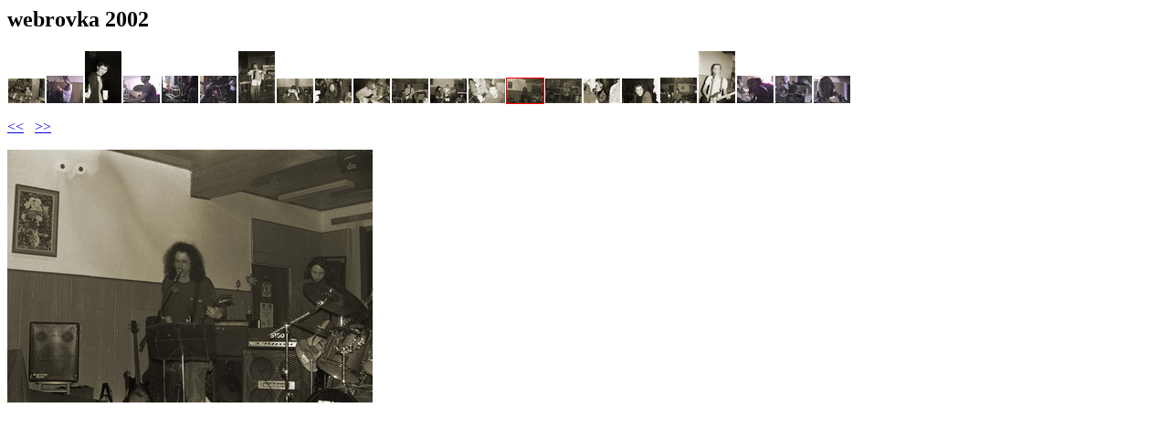

--- FILE ---
content_type: text/html; charset=UTF-8
request_url: http://www.webrovkafest.com/galerie.php?jmenogalerie=webrovka%202002&pocet=22&prvni=1&slozka=webrovka2002&nazev=14
body_size: 388
content:
<div class="hlavnisloupec"><h2>webrovka 2002</h2><p><span class="nahled"><a href="galerie.php?jmenogalerie=webrovka 2002&pocet=22&prvni=1&slozka=webrovka2002&nazev=1"><img src=pics/galerie/webrovka2002/pre/1.jpg style="border:1px solid white" alt="2002"></a></span><span class="nahled"><a href="galerie.php?jmenogalerie=webrovka 2002&pocet=22&prvni=1&slozka=webrovka2002&nazev=2"><img src=pics/galerie/webrovka2002/pre/2.jpg style="border:1px solid white" alt="2002"></a></span><span class="nahled"><a href="galerie.php?jmenogalerie=webrovka 2002&pocet=22&prvni=1&slozka=webrovka2002&nazev=3"><img src=pics/galerie/webrovka2002/pre/3.jpg style="border:1px solid white" alt="2002"></a></span><span class="nahled"><a href="galerie.php?jmenogalerie=webrovka 2002&pocet=22&prvni=1&slozka=webrovka2002&nazev=4"><img src=pics/galerie/webrovka2002/pre/4.jpg style="border:1px solid white" alt="2002"></a></span><span class="nahled"><a href="galerie.php?jmenogalerie=webrovka 2002&pocet=22&prvni=1&slozka=webrovka2002&nazev=5"><img src=pics/galerie/webrovka2002/pre/5.jpg style="border:1px solid white" alt="2002"></a></span><span class="nahled"><a href="galerie.php?jmenogalerie=webrovka 2002&pocet=22&prvni=1&slozka=webrovka2002&nazev=6"><img src=pics/galerie/webrovka2002/pre/6.jpg style="border:1px solid white" alt="2002"></a></span><span class="nahled"><a href="galerie.php?jmenogalerie=webrovka 2002&pocet=22&prvni=1&slozka=webrovka2002&nazev=7"><img src=pics/galerie/webrovka2002/pre/7.jpg style="border:1px solid white" alt="2002"></a></span><span class="nahled"><a href="galerie.php?jmenogalerie=webrovka 2002&pocet=22&prvni=1&slozka=webrovka2002&nazev=8"><img src=pics/galerie/webrovka2002/pre/8.jpg style="border:1px solid white" alt="2002"></a></span><span class="nahled"><a href="galerie.php?jmenogalerie=webrovka 2002&pocet=22&prvni=1&slozka=webrovka2002&nazev=9"><img src=pics/galerie/webrovka2002/pre/9.jpg style="border:1px solid white" alt="2002"></a></span><span class="nahled"><a href="galerie.php?jmenogalerie=webrovka 2002&pocet=22&prvni=1&slozka=webrovka2002&nazev=10"><img src=pics/galerie/webrovka2002/pre/10.jpg style="border:1px solid white" alt="2002"></a></span><span class="nahled"><a href="galerie.php?jmenogalerie=webrovka 2002&pocet=22&prvni=1&slozka=webrovka2002&nazev=11"><img src=pics/galerie/webrovka2002/pre/11.jpg style="border:1px solid white" alt="2002"></a></span><span class="nahled"><a href="galerie.php?jmenogalerie=webrovka 2002&pocet=22&prvni=1&slozka=webrovka2002&nazev=12"><img src=pics/galerie/webrovka2002/pre/12.jpg style="border:1px solid white" alt="2002"></a></span><span class="nahled"><a href="galerie.php?jmenogalerie=webrovka 2002&pocet=22&prvni=1&slozka=webrovka2002&nazev=13"><img src=pics/galerie/webrovka2002/pre/13.jpg style="border:1px solid white" alt="2002"></a></span><span class="nahled"><a href="galerie.php?jmenogalerie=webrovka 2002&pocet=22&prvni=1&slozka=webrovka2002&nazev=14"><img src=pics/galerie/webrovka2002/pre/14.jpg style="border:1px solid red"></a></span><span class="nahled"><a href="galerie.php?jmenogalerie=webrovka 2002&pocet=22&prvni=1&slozka=webrovka2002&nazev=15"><img src=pics/galerie/webrovka2002/pre/15.jpg style="border:1px solid white" alt="2002"></a></span><span class="nahled"><a href="galerie.php?jmenogalerie=webrovka 2002&pocet=22&prvni=1&slozka=webrovka2002&nazev=16"><img src=pics/galerie/webrovka2002/pre/16.jpg style="border:1px solid white" alt="2002"></a></span><span class="nahled"><a href="galerie.php?jmenogalerie=webrovka 2002&pocet=22&prvni=1&slozka=webrovka2002&nazev=17"><img src=pics/galerie/webrovka2002/pre/17.jpg style="border:1px solid white" alt="2002"></a></span><span class="nahled"><a href="galerie.php?jmenogalerie=webrovka 2002&pocet=22&prvni=1&slozka=webrovka2002&nazev=18"><img src=pics/galerie/webrovka2002/pre/18.jpg style="border:1px solid white" alt="2002"></a></span><span class="nahled"><a href="galerie.php?jmenogalerie=webrovka 2002&pocet=22&prvni=1&slozka=webrovka2002&nazev=19"><img src=pics/galerie/webrovka2002/pre/19.jpg style="border:1px solid white" alt="2002"></a></span><span class="nahled"><a href="galerie.php?jmenogalerie=webrovka 2002&pocet=22&prvni=1&slozka=webrovka2002&nazev=20"><img src=pics/galerie/webrovka2002/pre/20.jpg style="border:1px solid white" alt="2002"></a></span><span class="nahled"><a href="galerie.php?jmenogalerie=webrovka 2002&pocet=22&prvni=1&slozka=webrovka2002&nazev=21"><img src=pics/galerie/webrovka2002/pre/21.jpg style="border:1px solid white" alt="2002"></a></span><span class="nahled"><a href="galerie.php?jmenogalerie=webrovka 2002&pocet=22&prvni=1&slozka=webrovka2002&nazev=22"><img src=pics/galerie/webrovka2002/pre/22.jpg style="border:1px solid white" alt="2002"></a></span><p><a href="galerie.php?jmenogalerie=webrovka 2002&pocet=22&prvni=1&slozka=webrovka2002&nazev=13">&lt&lt</a>&nbsp&nbsp&nbsp<a href="galerie.php?jmenogalerie=webrovka 2002&pocet=22&prvni=1&slozka=webrovka2002&nazev=15">&gt&gt</a></p></p><p><img src="pics/galerie/webrovka2002/14.jpg"></p></div>